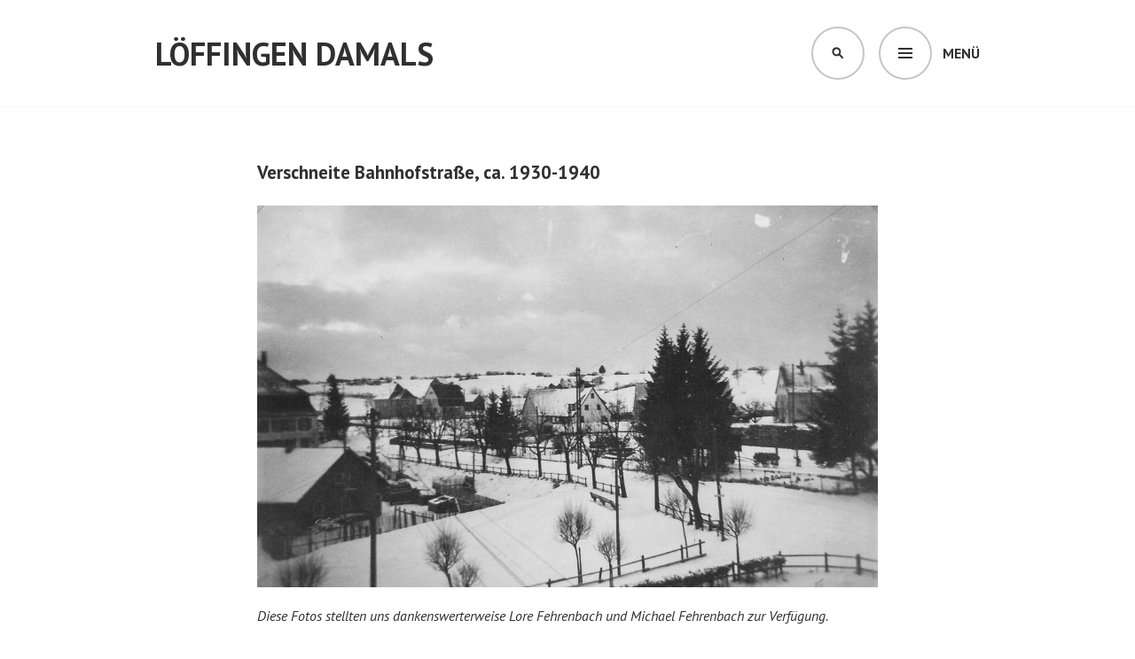

--- FILE ---
content_type: text/css
request_url: https://loeffingen-damals.de/wp-content/themes/edin-child/style.css?ver=6.1.9
body_size: 212
content:
/*
 Theme Name:   Edin Child Theme
 Theme URI:    Local
 Description:  Edin Child Theme
 Author:       Francisco Garcia
 Author URI:   Not available
 Template:     edin
 Version:      0.0.1
 License:      GNU General Public License v2 or later
 License URI:  http://www.gnu.org/licenses/gpl-2.0.html
 Text Domain:  edin-child
*/


/*--------------------------------------------------------------
Titelbild (featured) auf Seiten - Titel im Bild löschen
--------------------------------------------------------------*/
.hero.with-featured-image .page-title {
    display: none;
}
/*--------------------------------------------------------------
Überschrift im Titelbild (ohne featured Image) - links anordnen und verkleinern 
--------------------------------------------------------------*/
.hero .page-title {
    text-align: left;
    font-size: 150%;
}

/*--------------------------------------------------------------
Titelüberschrift Beiträge - verkleinern und Abstand zu Bild vergrößern (org. 10px)
--------------------------------------------------------------*/
.entry-title {
  font-size: 130%;
  margin-bottom: 24px;
}

